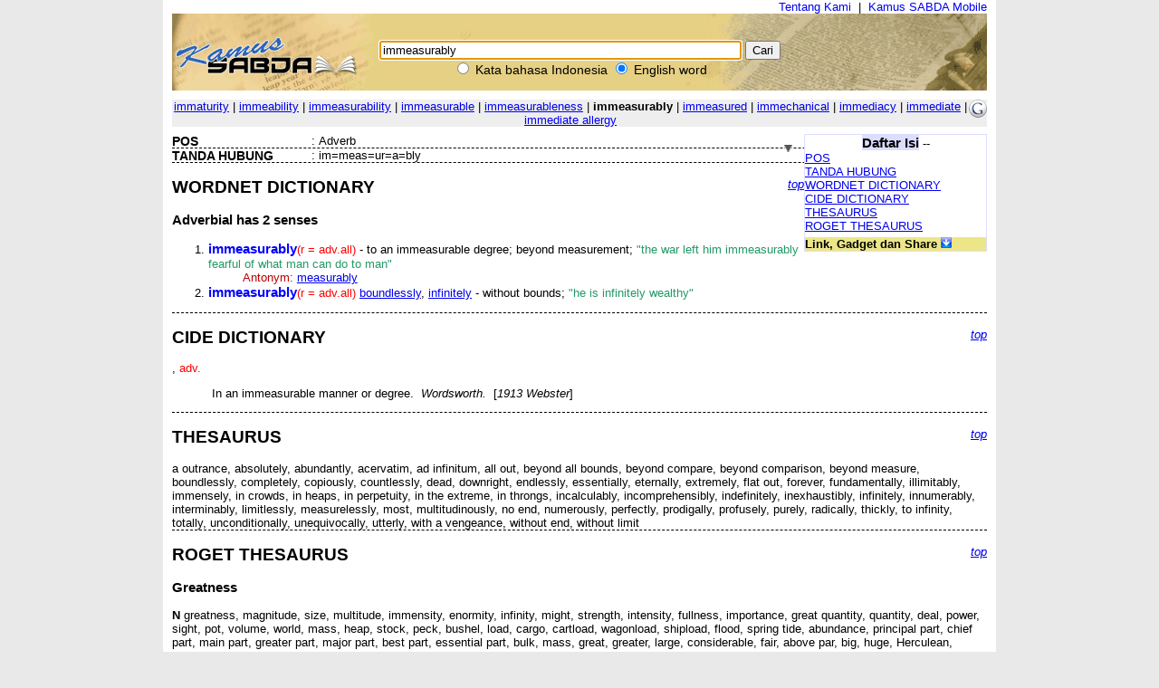

--- FILE ---
content_type: text/html; charset=UTF-8
request_url: https://kamus.sabda.org/dictionary/immeasurably
body_size: 18515
content:
<html>
<head>
<meta http-equiv="Content-Type" content="text/html; charset=utf-8" />
<meta name="description" content="Kumpulan 4 kamus bahasa Indonesia, termasuk KBBI, dan 6 kamus bahasa Inggris, mendukung pencarian multikata, frasa, akar kata, dll." />
<title>immeasurably (english) - Kamus SABDA</title>
<link rel="stylesheet" href="https://kamus.sabda.org/styles/plain.css" type="text/css" />
<link rel="icon" href="https://kamus.sabda.org/favicon.png" type="image/png">
<script type="text/javascript" language="javascript" src="https://kamus.sabda.org/scripts/jquery-latest.js"></script>
<script type="text/javascript" language="javascript" src="https://kamus.sabda.org/scripts/kamus.js"></script>
</head>

<body style="background-color:#E9E9E9;margin-top:0px;" ondblclick="jumpSearch();" onload="document.search_dict.word.focus();">


<div id="dictionary" style="width:900px;margin:0 auto;background-color:white;border-top:0px solid white; border-left:10px solid white; border-right:10px solid white;border-bottom:10px solid white;" class="texts">
<a name="top"></a>
<div style="text-align:right;"><a href="http://ylsa.org/tentang_ylsa" class="top_link">Tentang Kami</a>&nbsp;&nbsp;|&nbsp;&nbsp;<a href="https://alkitab.mobi/kamus/" title="Situs Kamus SABDA versi Mobile" class="top_link">Kamus SABDA Mobile</a></div>



	<div id="top_search">
		<center>    <div id="dict_search">
        <form name="search_dict" action="https://kamus.sabda.org/dictionary.php">
        	<input class="input_medium" style="width:400px;" type="text" value="immeasurably" name="word" />
        	<input class="input_medium" type="submit" value="Cari" /><br />
		</form>
		<input onclick="document.search_dict.action = 'https://kamus.sabda.org/kamus.php'" name="vers" type="radio" > Kata bahasa Indonesia
		<input onclick="document.search_dict.action = 'https://kamus.sabda.org/dictionary.php'" name="vers" type="radio" checked> English word
    </div>
    &nbsp;
</center>
    </div>
    <div id="index_wrap">
    	<div class="warning"  style="margin: 10px 0">        
                    </div>
        <div id="index">
                <div>
    	    </div>

            <div style="position:relative;float:right;"><a target="_blank" href="http://translate.google.com/translate?hl=hl=en&sl=en&tl=id&u=http://kamus.sabda.org/dictionary/immeasurably" title="Google - Terjemahkan ke dalam bahasa Indonesia"><img border=0 src="https://kamus.sabda.org/images/google_logo.gif"></a></div>
			<div style="background-color:#EEEEEE;">
				<center>
	                	                	<a href="https://kamus.sabda.org/dictionary/immaturity">immaturity</a> |
	                	                	<a href="https://kamus.sabda.org/dictionary/immeability">immeability</a> |
	                	                	<a href="https://kamus.sabda.org/dictionary/immeasurability">immeasurability</a> |
	                	                	<a href="https://kamus.sabda.org/dictionary/immeasurable">immeasurable</a> |
	                	                	<a href="https://kamus.sabda.org/dictionary/immeasurableness">immeasurableness</a> |
	                	                <b>immeasurably</b>
	                	                	| <a href="https://kamus.sabda.org/dictionary/immeasured">immeasured</a> 
	                	                	| <a href="https://kamus.sabda.org/dictionary/immechanical">immechanical</a> 
	                	                	| <a href="https://kamus.sabda.org/dictionary/immediacy">immediacy</a> 
	                	                	| <a href="https://kamus.sabda.org/dictionary/immediate">immediate</a> 
	                	                	| <a href="https://kamus.sabda.org/dictionary/immediate+allergy">immediate allergy</a> 
	                				</center>
            </div>
                    </div>
    </div>
        	<div style="margin-bottom:20px">
		    <div id="dict_toc">
				<center><big><b style="background-color:#DDDDFF">Daftar Isi</b></big> -- <span style="font-weight:bold;color:#598060;"></span></center>
		        		        	<a href="#pos_">POS</a>
		            <br />
		        		        		            	<a href="#hyphen_">TANDA HUBUNG</a>
		                <br />
		        		        		        		        		        		        		        	<a href="#wordnet_">WORDNET DICTIONARY</a>
		            <br />
		        		        		        	<a href="#cide_">CIDE DICTIONARY</a>
		            <br />
		        		        		        		        		        	<a href="#thesaurus_">THESAURUS</a>
		            <br />
		        		        		        	<a href="#roget_">ROGET THESAURUS</a>
		            <br />
		        		        		        		        		                
		        		        		    		<div style="margin-top:5px;background-color:#EDE689;"><b>Link, Gadget dan Share</b> <img id="kamus_share" src="https://kamus.sabda.org/images/down_arrow.gif" style="cursor:pointer;"></div>
			    	<div style="display:none;background-color:#FFFFCE;">
				    	Copy kode di bawah ini ke dalam situs anda:
				        <center style="margin-top:5px;background-color:#EDE689;"><big><b>Link</b></big> <img id="itembedd" class="inf_trigger" style="cursor:pointer;" src="https://kamus.sabda.org/images/information.gif"></center>
				        <textarea readonly="readonly" style="width:200px; height:80px; font-size:12px">&lt;a href="http://kamus.sabda.org/dictionary/immeasurably"&gt;immeasurably&lt;/a&gt;</textarea>
				        <center style="margin-top:5px;background-color:#EDE689;"><big><b>Gadget</b></big> <img id="itgadget" class="inf_trigger" style="cursor:pointer;" src="https://kamus.sabda.org/images/information.gif"></center>
<textarea readonly="readonly" style="width:200px; height:80px; font-size:12px"><div style="font-family:'Trebuchet MS',Tahoma,Verdana,Arial,sans-serif; font-size:14px;">
<meta charset=utf-8" />
<script type="text/javascript" charset="utf-8" language="javascript" src="https://kamus.sabda.org/api/kamus_sabda.js"></script>
<img src="https://kamus.sabda.org/images/kamus_logo.gif">
<form id="kamus_block" name="kamus_search" action="javascript:getKamus();">
<input class="input_medium" type="text" name="word" />
<input class="input_medium" type="submit" value="Cari"/><br />
<input type="radio" name="kamus_vers" value="id">Indonesia 
<input type="radio" name="kamus_vers" value="en">English</form>
<link rel="stylesheet" href="https://kamus.sabda.org/api/kamus.css" type="text/css" /></div>
</textarea>
				        <center style="margin-top:5px;background-color:#EDE689;"><big><b>Share</b></big> <img id="itshare" style="cursor:pointer;" class="inf_trigger" src="https://kamus.sabda.org/images/information.gif"></center>
				        <div style="text-align:middle;"><a style="text-decoration:none;cursor:pointer;" target="_BLANK" href="http://www.facebook.com/sharer.php?u=http%3A%2F%2Fkamus.sabda.org%2Fdictionary%2Fimmeasurably&t=immeasurably-Kamus+SABDA" title="Klik untuk share ke Facebook"><img border=0 align="bottom" src="https://kamus.sabda.org/images/fb.gif">&nbsp;<span style="font-size:12px; color:grey;">Facebook</span></a></div>
				    	<div style="text-align:middle;"><a style="text-decoration:none;cursor:pointer;" target="_BLANK" href="http://twitter.com/home?status=Sedang membaca http%3A%2F%2Fkamus.sabda.org%2Fdictionary%2Fimmeasurably" title="Klik untuk share ke Twitter"><img border=0 align="bottom" src="https://kamus.sabda.org/images/tweet.gif">&nbsp;<span style="font-size:12px; color:grey;">Twitter</span></a></div>
				    	<div onclick="installSearchEngine();" style="text-decoration:underline;color:blue;text-align:center;cursor:pointer;" title="Klik disini untuk menambahkan Pencarian Kamus SABDA pada browser anda">Tambahkan ke browser anda</div>
			        </div>
						    </div>    
		    <h1 class="h1_kamus_header" style="cursor:pointer;background-color:#EEEEEE; margin-top:0px" title="Klik untuk menyembunyikan isi"><div class="img_arrow"><img border="0" src="https://kamus.sabda.org/images/arrow_open.gif"/></div><div><a name=""></a><span style="color:#598060;"></span> </div></h1>
		    <div>
		    		    		        <div style="border-bottom:dashed thin black">
		            <div class="lex_head"><a name="pos_">POS</a></div>
		            <div style="float:left">&nbsp;:&nbsp;</div>
		            <div>Adverb</div>
		        </div>
		    		    		        <div style="border-bottom:dashed thin black">
		            <div class="lex_head"><a name="hyphen_">TANDA HUBUNG</a></div>
		            <div style="float:left">&nbsp;:&nbsp;</div>
		            <div>im=meas=ur=a=bly</div>
		        </div>
		    		    		    		    		        <div style="border-bottom:dashed thin black">
		            <div class="gotop"><a href="#top">top</a></div>
		            <a name="wordnet_"><h2>WORDNET DICTIONARY</h2></a>
		            								                <ul>
		                		                </ul>
		            								                <ul>
		                		                </ul>
		            								                <ul>
		                		                </ul>
		            								                <h3>Adverbial <i style="border-bottom:dashed thin black"></i> has 2 senses</h3>
								                <ul>
		                		                    <li class="wordnet"><a name="wn_r_1"><b class='mainkey'>immeasurably</b><span class='pos'>(r = adv.all)</span>  - to an immeasurable degree; beyond measurement; <span class='cite'>"the war left him immeasurably fearful of what man can do to man"</span></a></li>
		                    		                    		                        		                            <span class="ofs"><span class="samt"><span class='ant'>Antonym:</span> </span>
		                                    
		                                    		                                        <a href="https://kamus.sabda.org/dictionary/measurably">measurably</a>
		                                    		                                		                            </span>
		                            <br />
		                            		                                                
		                    		                    		                		                    <li class="wordnet"><a name="wn_r_2"><b class='mainkey'>immeasurably</b><span class='pos'>(r = adv.all)</span> <a href='https://kamus.sabda.org/dictionary/boundlessly'>boundlessly</a>, <a href='https://kamus.sabda.org/dictionary/infinitely'>infinitely</a> - without bounds; <span class='cite'>"he is infinitely wealthy"</span></a></li>
		                    		                    		                    		                		                </ul>
		            		            <!--<br><i>(Wordnet created in 0.00 seconds)</i>-->
		        </div>
		    		    		        <div style="border-bottom:dashed thin black">
		            <div class="gotop"><a href="#top">top</a></div>
		            <a name="cide_"><h2>CIDE DICTIONARY</h2></a>
		            		                		                    <div class="cide" style="border-bottom:none">
		                		                    <div><b class="res.mainkey"></b>,&nbsp;<span class="pos">adv.</span>&nbsp;</div>
		                    		                        <ul>
		                            		                                		                                    <div class="cide_def">
		                                        &nbsp;In an immeasurable manner or degree.		                                        &nbsp;<i>Wordsworth.</i>		                                        &nbsp;[<i>1913 Webster</i>]		                                        		                                        		                                    </div>
		                                		                            		                        </ul>
		                      
		                              
		                    		                </div>
		            		            <!--<br><i>(CIDE created in 0.00 seconds)</i>-->
		        </div>
		    		    		    		    		        <div style="border-bottom:dashed thin black">
		            <div class="gotop"><a href="#top">top</a></div>
		            <a name="thesaurus_"><h2>THESAURUS</h2></a>
		            <h3><b class="res.mainkey"></b></h3>
		            a outrance, absolutely, abundantly, acervatim, ad infinitum, all out, beyond all bounds, beyond compare, beyond comparison, beyond measure, boundlessly, completely, copiously, countlessly, dead, downright, endlessly, essentially, eternally, extremely, flat out, forever, fundamentally, illimitably, immensely, in crowds, in heaps, in perpetuity, in the extreme, in throngs, incalculably, incomprehensibly, indefinitely, inexhaustibly, infinitely, innumerably, interminably, limitlessly, measurelessly, most, multitudinously, no end, numerously, perfectly, prodigally, profusely, purely, radically, thickly, to infinity, totally, unconditionally, unequivocally, utterly, with a vengeance, without end, without limit
		            <!--<br><i>(Thesaurus created in 0.00 seconds)</i>-->
		        </div>
		    		    		        <div style="border-bottom:dashed thin black">
		            <div class="gotop"><a href="#top">top</a></div>
		            <a name="roget_"><h2>ROGET THESAURUS</h2></a>
		            <h3><b class="res.mainkey"></b></h3>
		            		                <h3>Greatness</h3>
		                		                    		                         <b>N</b>
		                        		                            		                                greatness, magnitude, size, multitude, immensity, enormity, infinity, might, strength, intensity, fullness, importance, great quantity, quantity, deal, power, sight, pot, volume, world, mass, heap, stock, peck, bushel, load, cargo, cartload, wagonload, shipload, flood, spring tide, abundance, principal part, chief part, main part, greater part, major part, best part, essential part, bulk, mass, great, greater, large, considerable, fair, above par, big, huge, Herculean, cyclopean, ample, abundant, full, intense, strong, sound, passing, heavy, plenary, deep, high, signal, at its height, in the zenith, world-wide, widespread, far-famed, extensive, wholesale, many, goodly, noble, precious, mighty, sad, grave, heavy, serious, far gone, arrant, downright, utter, uttermost, crass, gross, arch, profound, intense, consummate, rank, uninitiated, red-hot, desperate, glaring, flagrant, stark staring, thorough-paced, thoroughgoing, roaring, thumping, extraordinary, important, unsurpassed, complete, august, grand, dignified, sublime, majestic, vast, immense, enormous, extreme, inordinate, excessive, extravagant, exorbitant, outrageous, preposterous, unconscionable, swinging, monstrous, overgrown, towering, stupendous, prodigious, astonishing, incredible, marvelous, unlimited, unapproachable, unutterable, indescribable, ineffable, unspeakable, inexpressible, beyond expression, fabulous, undiminished, unabated, unreduced, unrestricted, absolute, positive, stark, decided, unequivocal, essential, perfect, finished, remarkable, of mark, marked, pointed, veriest, noteworthy, renowned, truly, decidedly, unequivocally, purely, absolutely, seriously, essentially, fundamentally, radically, downright, in all conscience, for the most part, in the main, entirely, abundantly, widely, far and wide, greatly, much, muckle, well, indeed, very, very much, a deal, no end of, most, not a little, pretty, pretty well, enough, in a great measure, richly, to a large extent, to a great extent, to a gigantic extent, on a large scale, so, never so, ever so, ever so dole, scrap, shred, tag, splinter, rag, much, by wholesale, mighty, powerfully, with a witness, ultra, in the extreme, extremely, exceedingly, intensely, exquisitely, acutely, indefinitely, <span class="thes_word">immeasurably</span>, beyond compare, beyond comparison, beyond measure, beyond all bounds, incalculably, infinitely, preeminently, superlatively, immoderately, monstrously, preposterously, inordinately, exorbitantly, excessively, enormously, out of all proportion, with a vengeance, particularly, remarkably, singularly, curiously, uncommonly, unusually, peculiarly, notably, signally, strikingly, pointedly, mainly, chiefly, famously, egregiously, prominently, glaringly, emphatically, kat exochin, strangely, wonderfully, amazingly, surprisingly, astonishingly, incredibly, marvelously, awfully, stupendously, peculiarly, furiously, severely, desperately, tremendously, extravagantly, confoundedly, deucedly, devilishly, with a vengeance, a outrance, a toute outrance, painfully, sadly, grossly, sorely, bitterly, piteously, grievously, miserably, cruelly, woefully, lamentably, shockingly, frightfully, dreadfully, fearfully, terribly, horribly, a maximis ad minima, greatness knows itself, mightiest powers by deepest calms are fed, minimum decet libere cui multum licet, some are born great, some achieve greatness, and some have greatness thrust upon them.
		                             
		                        		                        <br><br>
		                    		                		            		            <!--<br><i>(Roget created in 0.00 seconds)</i>-->
		        </div>        
		    		    		    
		    		    
		    		        
		    		    		    		</div>
		</div>
	                    <div>
        </div>

<center>copyright &copy; 2012 <a href="http://ylsa.org">Yayasan Lembaga SABDA (YLSA)</a> | <a href="http://trac.sabda.org/sabda/newticket?component=Kamus&description=Ticket+from+http://kamus.sabda.org/dictionary/immeasurably">Laporan Masalah/Saran</a></center>
</div>

<script language="JavaScript" type="text/javascript">
<!--
var base_url = "https://kamus.sabda.org/";
var dir = "dictionary";
var inf_embedd_text = "Copykan code HTML yang terdapat dalam kotak Link kepada halaman situs anda untuk merefensikan kembali kata/frasa yang anda cari kepada situs ini.";
var inf_gadget_text1 = "<p>Copykan code HTML yang terdapat dalam kotak Gadget kepada halaman situs anda.</p><p>Code ini akan membentuk kotak pencarian Kamus SABDA pada halaman situs anda.</p>";
var inf_gadget_text2 = "<p>Masukkan kata yang dicari, lalu pilih default bahasa yang diinginkan, klik Cari</p><p>Jika definisi kata ditemukan, akan ditampilkan popup definisi kata pada halaman anda.</p>";
var inf_share = "Klik pada link untuk share halaman ini di situs-situs sosial yang anda ikuti. Anda harus sudah sign in untuk bisa share halaman ini di situs yang bersangkutan.";
var title_header_show = "";
var title_header_hide = "Klik untuk menyembunyikan isi";
-->
</script>

</body>
</html>